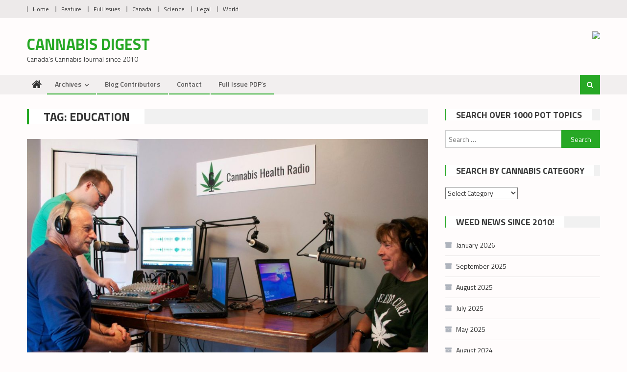

--- FILE ---
content_type: text/javascript
request_url: https://cannabisdigest.ca/wp-content/themes/editorial/assets/js/custom-script.js?ver=1.5.2
body_size: 551
content:
jQuery(document).ready(function($) {
    "use strict";
    // Ticker
    $('#mt-newsTicker').bxSlider({
        minSlides: 1,
        maxSlides: 1,
        speed: 3000,
        mode: 'vertical',
        auto: true,
        controls: true,
        prevText: '<i class="fa fa-backward"> </i>',
        nextText: '<i class="fa fa-forward"> </i>',
        pager: false,
        onSliderLoad: function() {
            $('#mt-newsTicker').removeClass('cS-hidden');
        }
    });

    // Slider
    $('.editorialSlider').bxSlider({
        pager: false,
        controls: true,
        prevText: '<i class="fa fa-chevron-left"> </i>',
        nextText: '<i class="fa fa-chevron-right"> </i>',
        touchEnabled: false,
        onSliderLoad: function() {
            $('.editorialSlider').removeClass('cS-hidden');
        }
    });

    //Search toggle
    $('.header-search-wrapper .search-main').click(function() {
        $('.search-form-main').toggleClass('active-search');
    });

    //widget title wrap
    $('.widget .widget-title,.related-articles-wrapper .related-title').wrap('<div class="widget-title-wrapper"></div>');

    //responsive menu toggle
    $('.bottom-header-wrapper .menu-toggle').click(function(event) {
        $('.bottom-header-wrapper #site-navigation').slideToggle('slow');
    });

    //responsive sub menu toggle
    $('<a class="sub-toggle" href="javascript:void(0);"><i class="fa fa-angle-right"></i></a>').insertAfter('#site-navigation .menu-item-has-children>a, #site-navigation .page_item_has_children>a');

    $('#site-navigation .sub-toggle').click(function() {
        $(this).parent('.menu-item-has-children').children('ul.sub-menu').first().slideToggle('1000');
        $(this).children('.fa-angle-right').first().toggleClass('fa-angle-down');
    });

    // Scroll To Top
    $(window).scroll(function() {
        if ($(this).scrollTop() > 700) {
            $('#mt-scrollup').fadeIn('slow');
        } else {
            $('#mt-scrollup').fadeOut('slow');
        }
    });

    $('#mt-scrollup').click(function() {
        $("html, body").animate({
            scrollTop: 0
        }, 600);
        return false;
    });
    
    //column block wrap js 
    var divs = jQuery("section.editorial_block_column");
    for(var i=0; i<divs.length;) {
        i += divs.eq(i).nextUntil(':not(.editorial_block_column').andSelf().wrapAll('<div class="editorial_block_column-wrap"> </div>').length;
    }
});